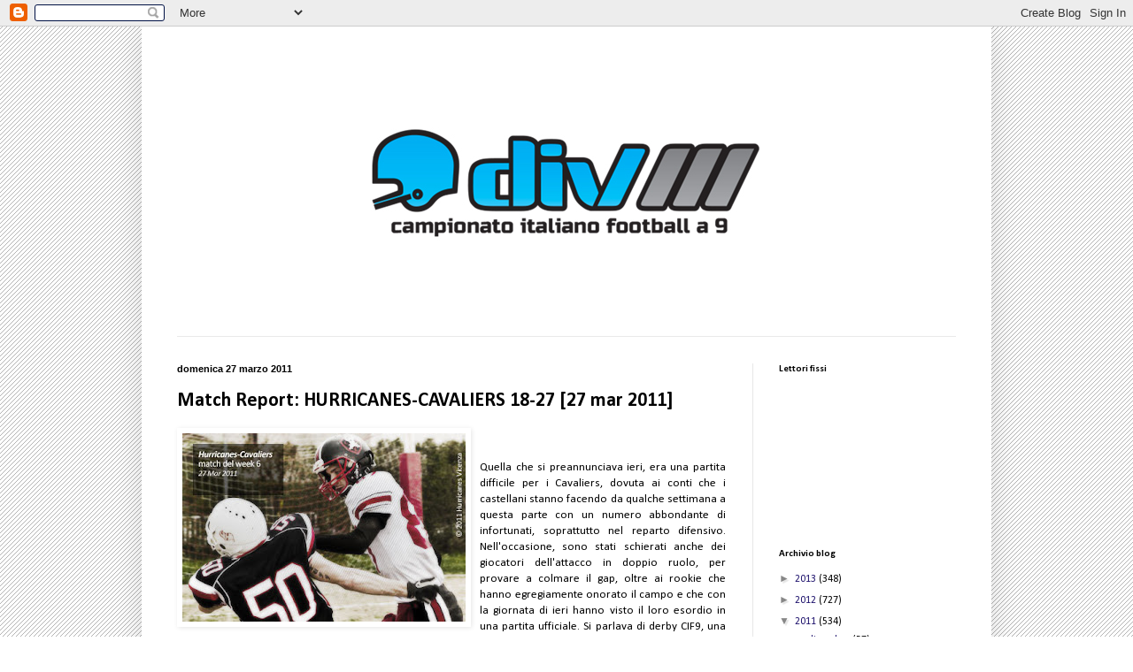

--- FILE ---
content_type: text/html; charset=UTF-8
request_url: http://cif9.blogspot.com/2011/03/match-report-hurricanes-cavaliers-18-27.html
body_size: 14420
content:
<!DOCTYPE html>
<html class='v2' dir='ltr' lang='it'>
<head>
<link href='https://www.blogger.com/static/v1/widgets/4128112664-css_bundle_v2.css' rel='stylesheet' type='text/css'/>
<meta content='width=1100' name='viewport'/>
<meta content='text/html; charset=UTF-8' http-equiv='Content-Type'/>
<meta content='blogger' name='generator'/>
<link href='http://cif9.blogspot.com/favicon.ico' rel='icon' type='image/x-icon'/>
<link href='http://cif9.blogspot.com/2011/03/match-report-hurricanes-cavaliers-18-27.html' rel='canonical'/>
<link rel="alternate" type="application/atom+xml" title="cif9 - Atom" href="http://cif9.blogspot.com/feeds/posts/default" />
<link rel="alternate" type="application/rss+xml" title="cif9 - RSS" href="http://cif9.blogspot.com/feeds/posts/default?alt=rss" />
<link rel="service.post" type="application/atom+xml" title="cif9 - Atom" href="https://www.blogger.com/feeds/5115109429035376120/posts/default" />

<link rel="alternate" type="application/atom+xml" title="cif9 - Atom" href="http://cif9.blogspot.com/feeds/4554779188850960839/comments/default" />
<!--Can't find substitution for tag [blog.ieCssRetrofitLinks]-->
<link href='https://blogger.googleusercontent.com/img/b/R29vZ2xl/AVvXsEhq26kDZE1eH-sx7XnhUQMirjBN7tqJ_MeXz1oRc1UCt-P6m_6UHGp3OLPboBgNijWoQVG6FG5D2dcFpIGacmZ2wi87WHo5ejl9pxIzac1u0-RoyMKcBM1zOJFmQ2UjL3ZeLEGfg4gWmoRy/s320/hurricanes_cavaliers_1.jpg' rel='image_src'/>
<meta content='http://cif9.blogspot.com/2011/03/match-report-hurricanes-cavaliers-18-27.html' property='og:url'/>
<meta content='Match Report: HURRICANES-CAVALIERS 18-27 [27 mar 2011]' property='og:title'/>
<meta content='Quella che si preannunciava ieri, era una partita difficile per i Cavaliers, dovuta ai conti che i castellani stanno facendo da qualche sett...' property='og:description'/>
<meta content='https://blogger.googleusercontent.com/img/b/R29vZ2xl/AVvXsEhq26kDZE1eH-sx7XnhUQMirjBN7tqJ_MeXz1oRc1UCt-P6m_6UHGp3OLPboBgNijWoQVG6FG5D2dcFpIGacmZ2wi87WHo5ejl9pxIzac1u0-RoyMKcBM1zOJFmQ2UjL3ZeLEGfg4gWmoRy/w1200-h630-p-k-no-nu/hurricanes_cavaliers_1.jpg' property='og:image'/>
<title>cif9: Match Report: HURRICANES-CAVALIERS 18-27 [27 mar 2011]</title>
<style type='text/css'>@font-face{font-family:'Calibri';font-style:normal;font-weight:400;font-display:swap;src:url(//fonts.gstatic.com/l/font?kit=J7afnpV-BGlaFfdAhLEY67FIEjg&skey=a1029226f80653a8&v=v15)format('woff2');unicode-range:U+0000-00FF,U+0131,U+0152-0153,U+02BB-02BC,U+02C6,U+02DA,U+02DC,U+0304,U+0308,U+0329,U+2000-206F,U+20AC,U+2122,U+2191,U+2193,U+2212,U+2215,U+FEFF,U+FFFD;}@font-face{font-family:'Calibri';font-style:normal;font-weight:700;font-display:swap;src:url(//fonts.gstatic.com/l/font?kit=J7aanpV-BGlaFfdAjAo9_pxqHxIZrCE&skey=cd2dd6afe6bf0eb2&v=v15)format('woff2');unicode-range:U+0000-00FF,U+0131,U+0152-0153,U+02BB-02BC,U+02C6,U+02DA,U+02DC,U+0304,U+0308,U+0329,U+2000-206F,U+20AC,U+2122,U+2191,U+2193,U+2212,U+2215,U+FEFF,U+FFFD;}</style>
<style id='page-skin-1' type='text/css'><!--
/*
-----------------------------------------------
Blogger Template Style
Name:     Simple
Designer: Blogger
URL:      www.blogger.com
----------------------------------------------- */
/* Content
----------------------------------------------- */
body {
font: normal normal 12px Calibri;
color: #000000;
background: #ffffff url(http://2.bp.blogspot.com/-nivBAIqcXrA/TyHcjWOJS7I/AAAAAAAADFs/Z2AHtd4iwjw/s0/pattern_2.png) repeat scroll top left;
padding: 0 40px 40px 40px;
}
html body .region-inner {
min-width: 0;
max-width: 100%;
width: auto;
}
h2 {
font-size: 22px;
}
a:link {
text-decoration:none;
color: #1f136d;
}
a:visited {
text-decoration:none;
color: #707070;
}
a:hover {
text-decoration:underline;
color: #4310ff;
}
.body-fauxcolumn-outer .fauxcolumn-inner {
background: transparent none repeat scroll top left;
_background-image: none;
}
.body-fauxcolumn-outer .cap-top {
position: absolute;
z-index: 1;
height: 400px;
width: 100%;
}
.body-fauxcolumn-outer .cap-top .cap-left {
width: 100%;
background: transparent none repeat-x scroll top left;
_background-image: none;
}
.content-outer {
-moz-box-shadow: 0 0 40px rgba(0, 0, 0, .15);
-webkit-box-shadow: 0 0 5px rgba(0, 0, 0, .15);
-goog-ms-box-shadow: 0 0 10px #333333;
box-shadow: 0 0 40px rgba(0, 0, 0, .15);
margin-bottom: 1px;
}
.content-inner {
padding: 10px 10px;
}
.content-inner {
background-color: #ffffff;
}
/* Header
----------------------------------------------- */
.header-outer {
background: #ffffff none repeat-x scroll 0 -400px;
_background-image: none;
}
.Header h1 {
font: normal normal 60px Arial, Tahoma, Helvetica, FreeSans, sans-serif;
color: #282484;
text-shadow: -1px -1px 1px rgba(0, 0, 0, .2);
}
.Header h1 a {
color: #282484;
}
.Header .description {
font-size: 140%;
color: #545454;
}
.header-inner .Header .titlewrapper {
padding: 22px 30px;
}
.header-inner .Header .descriptionwrapper {
padding: 0 30px;
}
/* Tabs
----------------------------------------------- */
.tabs-inner .section:first-child {
border-top: 1px solid #e9e9e9;
}
.tabs-inner .section:first-child ul {
margin-top: -1px;
border-top: 1px solid #e9e9e9;
border-left: 0 solid #e9e9e9;
border-right: 0 solid #e9e9e9;
}
.tabs-inner .widget ul {
background: #eeeeee url(https://resources.blogblog.com/blogblog/data/1kt/simple/gradients_light.png) repeat-x scroll 0 -800px;
_background-image: none;
border-bottom: 1px solid #e9e9e9;
margin-top: 0;
margin-left: -30px;
margin-right: -30px;
}
.tabs-inner .widget li a {
display: inline-block;
padding: .6em 1em;
font: normal normal 14px Calibri;
color: #878787;
border-left: 1px solid #ffffff;
border-right: 1px solid #e9e9e9;
}
.tabs-inner .widget li:first-child a {
border-left: none;
}
.tabs-inner .widget li.selected a, .tabs-inner .widget li a:hover {
color: #000000;
background-color: #e7e7e7;
text-decoration: none;
}
/* Columns
----------------------------------------------- */
.main-outer {
border-top: 0 solid #e7e7e7;
}
.fauxcolumn-left-outer .fauxcolumn-inner {
border-right: 1px solid #e7e7e7;
}
.fauxcolumn-right-outer .fauxcolumn-inner {
border-left: 1px solid #e7e7e7;
}
/* Headings
----------------------------------------------- */
div.widget > h2,
div.widget h2.title {
margin: 0 0 1em 0;
font: normal bold 11px Calibri;
color: #000000;
}
/* Widgets
----------------------------------------------- */
.widget .zippy {
color: #878787;
text-shadow: 2px 2px 1px rgba(0, 0, 0, .1);
}
.widget .popular-posts ul {
list-style: none;
}
/* Posts
----------------------------------------------- */
h2.date-header {
font: normal bold 11px Arial, Tahoma, Helvetica, FreeSans, sans-serif;
}
.date-header span {
background-color: transparent;
color: #000000;
padding: inherit;
letter-spacing: inherit;
margin: inherit;
}
.main-inner {
padding-top: 30px;
padding-bottom: 30px;
}
.main-inner .column-center-inner {
padding: 0 15px;
}
.main-inner .column-center-inner .section {
margin: 0 15px;
}
.post {
margin: 0 0 25px 0;
}
h3.post-title, .comments h4 {
font: normal bold 22px Calibri;
margin: .75em 0 0;
}
.post-body {
font-size: 110%;
line-height: 1.4;
position: relative;
}
.post-body img, .post-body .tr-caption-container, .Profile img, .Image img,
.BlogList .item-thumbnail img {
padding: 2px;
background: #ffffff;
border: 1px solid #ffffff;
-moz-box-shadow: 1px 1px 5px rgba(0, 0, 0, .1);
-webkit-box-shadow: 1px 1px 5px rgba(0, 0, 0, .1);
box-shadow: 1px 1px 5px rgba(0, 0, 0, .1);
}
.post-body img, .post-body .tr-caption-container {
padding: 5px;
}
.post-body .tr-caption-container {
color: #000000;
}
.post-body .tr-caption-container img {
padding: 0;
background: transparent;
border: none;
-moz-box-shadow: 0 0 0 rgba(0, 0, 0, .1);
-webkit-box-shadow: 0 0 0 rgba(0, 0, 0, .1);
box-shadow: 0 0 0 rgba(0, 0, 0, .1);
}
.post-header {
margin: 0 0 1.5em;
line-height: 1.6;
font-size: 90%;
}
.post-footer {
margin: 20px -2px 0;
padding: 5px 10px;
color: #000000;
background-color: #f3f3f3;
border-bottom: 1px solid #e7e7e7;
line-height: 1.6;
font-size: 90%;
}
#comments .comment-author {
padding-top: 1.5em;
border-top: 1px solid #e7e7e7;
background-position: 0 1.5em;
}
#comments .comment-author:first-child {
padding-top: 0;
border-top: none;
}
.avatar-image-container {
margin: .2em 0 0;
}
#comments .avatar-image-container img {
border: 1px solid #ffffff;
}
/* Comments
----------------------------------------------- */
.comments .comments-content .icon.blog-author {
background-repeat: no-repeat;
background-image: url([data-uri]);
}
.comments .comments-content .loadmore a {
border-top: 1px solid #878787;
border-bottom: 1px solid #878787;
}
.comments .comment-thread.inline-thread {
background-color: #f3f3f3;
}
.comments .continue {
border-top: 2px solid #878787;
}
/* Accents
---------------------------------------------- */
.section-columns td.columns-cell {
border-left: 1px solid #e7e7e7;
}
.blog-pager {
background: transparent none no-repeat scroll top center;
}
.blog-pager-older-link, .home-link,
.blog-pager-newer-link {
background-color: #ffffff;
padding: 5px;
}
.footer-outer {
border-top: 0 dashed #bbbbbb;
}
/* Mobile
----------------------------------------------- */
body.mobile  {
background-size: auto;
}
.mobile .body-fauxcolumn-outer {
background: transparent none repeat scroll top left;
}
.mobile .body-fauxcolumn-outer .cap-top {
background-size: 100% auto;
}
.mobile .content-outer {
-webkit-box-shadow: 0 0 3px rgba(0, 0, 0, .15);
box-shadow: 0 0 3px rgba(0, 0, 0, .15);
}
.mobile .tabs-inner .widget ul {
margin-left: 0;
margin-right: 0;
}
.mobile .post {
margin: 0;
}
.mobile .main-inner .column-center-inner .section {
margin: 0;
}
.mobile .date-header span {
padding: 0.1em 10px;
margin: 0 -10px;
}
.mobile h3.post-title {
margin: 0;
}
.mobile .blog-pager {
background: transparent none no-repeat scroll top center;
}
.mobile .footer-outer {
border-top: none;
}
.mobile .main-inner, .mobile .footer-inner {
background-color: #ffffff;
}
.mobile-index-contents {
color: #000000;
}
.mobile-link-button {
background-color: #1f136d;
}
.mobile-link-button a:link, .mobile-link-button a:visited {
color: #ffffff;
}
.mobile .tabs-inner .section:first-child {
border-top: none;
}
.mobile .tabs-inner .PageList .widget-content {
background-color: #e7e7e7;
color: #000000;
border-top: 1px solid #e9e9e9;
border-bottom: 1px solid #e9e9e9;
}
.mobile .tabs-inner .PageList .widget-content .pagelist-arrow {
border-left: 1px solid #e9e9e9;
}

--></style>
<style id='template-skin-1' type='text/css'><!--
body {
min-width: 960px;
}
.content-outer, .content-fauxcolumn-outer, .region-inner {
min-width: 960px;
max-width: 960px;
_width: 960px;
}
.main-inner .columns {
padding-left: 0px;
padding-right: 260px;
}
.main-inner .fauxcolumn-center-outer {
left: 0px;
right: 260px;
/* IE6 does not respect left and right together */
_width: expression(this.parentNode.offsetWidth -
parseInt("0px") -
parseInt("260px") + 'px');
}
.main-inner .fauxcolumn-left-outer {
width: 0px;
}
.main-inner .fauxcolumn-right-outer {
width: 260px;
}
.main-inner .column-left-outer {
width: 0px;
right: 100%;
margin-left: -0px;
}
.main-inner .column-right-outer {
width: 260px;
margin-right: -260px;
}
#layout {
min-width: 0;
}
#layout .content-outer {
min-width: 0;
width: 800px;
}
#layout .region-inner {
min-width: 0;
width: auto;
}
body#layout div.add_widget {
padding: 8px;
}
body#layout div.add_widget a {
margin-left: 32px;
}
--></style>
<style>
    body {background-image:url(http\:\/\/2.bp.blogspot.com\/-nivBAIqcXrA\/TyHcjWOJS7I\/AAAAAAAADFs\/Z2AHtd4iwjw\/s0\/pattern_2.png);}
    
@media (max-width: 200px) { body {background-image:url(http\:\/\/2.bp.blogspot.com\/-nivBAIqcXrA\/TyHcjWOJS7I\/AAAAAAAADFs\/Z2AHtd4iwjw\/w200\/pattern_2.png);}}
@media (max-width: 400px) and (min-width: 201px) { body {background-image:url(http\:\/\/2.bp.blogspot.com\/-nivBAIqcXrA\/TyHcjWOJS7I\/AAAAAAAADFs\/Z2AHtd4iwjw\/w400\/pattern_2.png);}}
@media (max-width: 800px) and (min-width: 401px) { body {background-image:url(http\:\/\/2.bp.blogspot.com\/-nivBAIqcXrA\/TyHcjWOJS7I\/AAAAAAAADFs\/Z2AHtd4iwjw\/w800\/pattern_2.png);}}
@media (max-width: 1200px) and (min-width: 801px) { body {background-image:url(http\:\/\/2.bp.blogspot.com\/-nivBAIqcXrA\/TyHcjWOJS7I\/AAAAAAAADFs\/Z2AHtd4iwjw\/w1200\/pattern_2.png);}}
/* Last tag covers anything over one higher than the previous max-size cap. */
@media (min-width: 1201px) { body {background-image:url(http\:\/\/2.bp.blogspot.com\/-nivBAIqcXrA\/TyHcjWOJS7I\/AAAAAAAADFs\/Z2AHtd4iwjw\/w1600\/pattern_2.png);}}
  </style>
<link href='https://www.blogger.com/dyn-css/authorization.css?targetBlogID=5115109429035376120&amp;zx=8eafdb3c-547e-48c1-a086-ed3407419a2b' media='none' onload='if(media!=&#39;all&#39;)media=&#39;all&#39;' rel='stylesheet'/><noscript><link href='https://www.blogger.com/dyn-css/authorization.css?targetBlogID=5115109429035376120&amp;zx=8eafdb3c-547e-48c1-a086-ed3407419a2b' rel='stylesheet'/></noscript>
<meta name='google-adsense-platform-account' content='ca-host-pub-1556223355139109'/>
<meta name='google-adsense-platform-domain' content='blogspot.com'/>

<!-- data-ad-client=ca-pub-8359044705001332 -->

</head>
<body class='loading variant-pale'>
<div class='navbar section' id='navbar' name='Navbar'><div class='widget Navbar' data-version='1' id='Navbar1'><script type="text/javascript">
    function setAttributeOnload(object, attribute, val) {
      if(window.addEventListener) {
        window.addEventListener('load',
          function(){ object[attribute] = val; }, false);
      } else {
        window.attachEvent('onload', function(){ object[attribute] = val; });
      }
    }
  </script>
<div id="navbar-iframe-container"></div>
<script type="text/javascript" src="https://apis.google.com/js/platform.js"></script>
<script type="text/javascript">
      gapi.load("gapi.iframes:gapi.iframes.style.bubble", function() {
        if (gapi.iframes && gapi.iframes.getContext) {
          gapi.iframes.getContext().openChild({
              url: 'https://www.blogger.com/navbar/5115109429035376120?po\x3d4554779188850960839\x26origin\x3dhttp://cif9.blogspot.com',
              where: document.getElementById("navbar-iframe-container"),
              id: "navbar-iframe"
          });
        }
      });
    </script><script type="text/javascript">
(function() {
var script = document.createElement('script');
script.type = 'text/javascript';
script.src = '//pagead2.googlesyndication.com/pagead/js/google_top_exp.js';
var head = document.getElementsByTagName('head')[0];
if (head) {
head.appendChild(script);
}})();
</script>
</div></div>
<div class='body-fauxcolumns'>
<div class='fauxcolumn-outer body-fauxcolumn-outer'>
<div class='cap-top'>
<div class='cap-left'></div>
<div class='cap-right'></div>
</div>
<div class='fauxborder-left'>
<div class='fauxborder-right'></div>
<div class='fauxcolumn-inner'>
</div>
</div>
<div class='cap-bottom'>
<div class='cap-left'></div>
<div class='cap-right'></div>
</div>
</div>
</div>
<div class='content'>
<div class='content-fauxcolumns'>
<div class='fauxcolumn-outer content-fauxcolumn-outer'>
<div class='cap-top'>
<div class='cap-left'></div>
<div class='cap-right'></div>
</div>
<div class='fauxborder-left'>
<div class='fauxborder-right'></div>
<div class='fauxcolumn-inner'>
</div>
</div>
<div class='cap-bottom'>
<div class='cap-left'></div>
<div class='cap-right'></div>
</div>
</div>
</div>
<div class='content-outer'>
<div class='content-cap-top cap-top'>
<div class='cap-left'></div>
<div class='cap-right'></div>
</div>
<div class='fauxborder-left content-fauxborder-left'>
<div class='fauxborder-right content-fauxborder-right'></div>
<div class='content-inner'>
<header>
<div class='header-outer'>
<div class='header-cap-top cap-top'>
<div class='cap-left'></div>
<div class='cap-right'></div>
</div>
<div class='fauxborder-left header-fauxborder-left'>
<div class='fauxborder-right header-fauxborder-right'></div>
<div class='region-inner header-inner'>
<div class='header section' id='header' name='Intestazione'><div class='widget Header' data-version='1' id='Header1'>
<div id='header-inner'>
<a href='http://cif9.blogspot.com/' style='display: block'>
<img alt='cif9' height='340px; ' id='Header1_headerimg' src='https://blogger.googleusercontent.com/img/b/R29vZ2xl/AVvXsEho-9_lVNpjOo1BZYyCH7uHg1cKanxsRahaUXpq4DNzgCNaywcbU3684pP6FvKTm9EeFlpE9dsWg94DUaayrG7Z04BIgM2jvaBG8wIJP-ZuXdTzz0dFAmiWZDvzGsjIuY_bg2_2cfOgEukv/s1600-r/yes.jpg' style='display: block' width='940px; '/>
</a>
</div>
</div></div>
</div>
</div>
<div class='header-cap-bottom cap-bottom'>
<div class='cap-left'></div>
<div class='cap-right'></div>
</div>
</div>
</header>
<div class='tabs-outer'>
<div class='tabs-cap-top cap-top'>
<div class='cap-left'></div>
<div class='cap-right'></div>
</div>
<div class='fauxborder-left tabs-fauxborder-left'>
<div class='fauxborder-right tabs-fauxborder-right'></div>
<div class='region-inner tabs-inner'>
<div class='tabs no-items section' id='crosscol' name='Multi-colonne'></div>
<div class='tabs no-items section' id='crosscol-overflow' name='Cross-Column 2'></div>
</div>
</div>
<div class='tabs-cap-bottom cap-bottom'>
<div class='cap-left'></div>
<div class='cap-right'></div>
</div>
</div>
<div class='main-outer'>
<div class='main-cap-top cap-top'>
<div class='cap-left'></div>
<div class='cap-right'></div>
</div>
<div class='fauxborder-left main-fauxborder-left'>
<div class='fauxborder-right main-fauxborder-right'></div>
<div class='region-inner main-inner'>
<div class='columns fauxcolumns'>
<div class='fauxcolumn-outer fauxcolumn-center-outer'>
<div class='cap-top'>
<div class='cap-left'></div>
<div class='cap-right'></div>
</div>
<div class='fauxborder-left'>
<div class='fauxborder-right'></div>
<div class='fauxcolumn-inner'>
</div>
</div>
<div class='cap-bottom'>
<div class='cap-left'></div>
<div class='cap-right'></div>
</div>
</div>
<div class='fauxcolumn-outer fauxcolumn-left-outer'>
<div class='cap-top'>
<div class='cap-left'></div>
<div class='cap-right'></div>
</div>
<div class='fauxborder-left'>
<div class='fauxborder-right'></div>
<div class='fauxcolumn-inner'>
</div>
</div>
<div class='cap-bottom'>
<div class='cap-left'></div>
<div class='cap-right'></div>
</div>
</div>
<div class='fauxcolumn-outer fauxcolumn-right-outer'>
<div class='cap-top'>
<div class='cap-left'></div>
<div class='cap-right'></div>
</div>
<div class='fauxborder-left'>
<div class='fauxborder-right'></div>
<div class='fauxcolumn-inner'>
</div>
</div>
<div class='cap-bottom'>
<div class='cap-left'></div>
<div class='cap-right'></div>
</div>
</div>
<!-- corrects IE6 width calculation -->
<div class='columns-inner'>
<div class='column-center-outer'>
<div class='column-center-inner'>
<div class='main section' id='main' name='Principale'><div class='widget Blog' data-version='1' id='Blog1'>
<div class='blog-posts hfeed'>

          <div class="date-outer">
        
<h2 class='date-header'><span>domenica 27 marzo 2011</span></h2>

          <div class="date-posts">
        
<div class='post-outer'>
<div class='post hentry uncustomized-post-template' itemprop='blogPost' itemscope='itemscope' itemtype='http://schema.org/BlogPosting'>
<meta content='https://blogger.googleusercontent.com/img/b/R29vZ2xl/AVvXsEhq26kDZE1eH-sx7XnhUQMirjBN7tqJ_MeXz1oRc1UCt-P6m_6UHGp3OLPboBgNijWoQVG6FG5D2dcFpIGacmZ2wi87WHo5ejl9pxIzac1u0-RoyMKcBM1zOJFmQ2UjL3ZeLEGfg4gWmoRy/s320/hurricanes_cavaliers_1.jpg' itemprop='image_url'/>
<meta content='5115109429035376120' itemprop='blogId'/>
<meta content='4554779188850960839' itemprop='postId'/>
<a name='4554779188850960839'></a>
<h3 class='post-title entry-title' itemprop='name'>
Match Report: HURRICANES-CAVALIERS 18-27 [27 mar 2011]
</h3>
<div class='post-header'>
<div class='post-header-line-1'></div>
</div>
<div class='post-body entry-content' id='post-body-4554779188850960839' itemprop='description articleBody'>
<a href="https://blogger.googleusercontent.com/img/b/R29vZ2xl/AVvXsEhq26kDZE1eH-sx7XnhUQMirjBN7tqJ_MeXz1oRc1UCt-P6m_6UHGp3OLPboBgNijWoQVG6FG5D2dcFpIGacmZ2wi87WHo5ejl9pxIzac1u0-RoyMKcBM1zOJFmQ2UjL3ZeLEGfg4gWmoRy/s1600/hurricanes_cavaliers_1.jpg" onblur="try {parent.deselectBloggerImageGracefully();} catch(e) {}"><img alt="" border="0" id="BLOGGER_PHOTO_ID_5589228423714784034" src="https://blogger.googleusercontent.com/img/b/R29vZ2xl/AVvXsEhq26kDZE1eH-sx7XnhUQMirjBN7tqJ_MeXz1oRc1UCt-P6m_6UHGp3OLPboBgNijWoQVG6FG5D2dcFpIGacmZ2wi87WHo5ejl9pxIzac1u0-RoyMKcBM1zOJFmQ2UjL3ZeLEGfg4gWmoRy/s320/hurricanes_cavaliers_1.jpg" style="float:left; margin:0 10px 10px 0;cursor:pointer; cursor:hand;width: 320px; height: 213px;" /></a><br /><br /><div align=justify>Quella che si preannunciava ieri, era una partita difficile per i Cavaliers, dovuta ai conti che i castellani stanno facendo da qualche settimana a questa parte con un numero abbondante di infortunati, soprattutto nel reparto difensivo. Nell'occasione, sono stati schierati anche dei giocatori dell'attacco in doppio ruolo, per provare a colmare il gap, oltre ai rookie che hanno egregiamente onorato il campo e che con la giornata di ieri hanno visto il loro esordio in una partita ufficiale. Si parlava di derby CIF9, una gara molto sentita da ambo le franchigie, dove la pressione era alta e dove nessuna delle due compagini voleva sfigurare. La partita inizia con gli attacchi che dopo alcuni drive di studio, non riescono a concretizzare, sono le difese a dominare il terreno di gioco. La situazione si sblocca verso la fine del secondo quarto con i Cavaliers in vantaggio per 7-0; gli Hurricanes replicano tenendosi sempre in partita, pur non passando mai in vantaggio. Il risultato finale è in favore dei Cavaliers che vincono 27 a 18 e si aggiuficano il derby veneto CIF9. Buona la prova generale dei Castellani, che con un organico ridotto riescono a svolgere un buon gioco e a vincere una partita molto importante. Ora gli occhi sono puntati sulla sfida tra Aquile e Neptunes di domenica prossima, che decreterà la testa del girone Nord D. Nel frattempo continua la preparazione dei Cavaliers che scenderanno nuovamente in campo tra le mura amiche, domenica 18 aprile contri i Chiefs Ravenna.<br /><br /><span style="font-weight:bold;">Ufficio Stampa Cavaliers</span> | Castelfranco Veneto [TV]<br /><br />Fonte: <a href="http://www.castelfrancocavaliers.it/ita/news-lista.php" target="_blank">sito ufficiale</a> Castelfranco Cavaliers.</div><br /><br /><a href="https://blogger.googleusercontent.com/img/b/R29vZ2xl/AVvXsEivwGY76HN29-6nc2dql39mPhG_edgx7otqQl2vx1Hxhofi-Fvcptgv1uWJaHwRcv8kOZixWrUnuojGfyGq7pkHR2q6AusUnvTxt2ZT3_4uIy87Wfi9Qx2mYmohPWRS_NfTNlX5nNv3QIfz/s1600/hurricanes_cavaliers_2.jpg" onblur="try {parent.deselectBloggerImageGracefully();} catch(e) {}"><img alt="" border="0" id="BLOGGER_PHOTO_ID_5589228419463810018" src="https://blogger.googleusercontent.com/img/b/R29vZ2xl/AVvXsEivwGY76HN29-6nc2dql39mPhG_edgx7otqQl2vx1Hxhofi-Fvcptgv1uWJaHwRcv8kOZixWrUnuojGfyGq7pkHR2q6AusUnvTxt2ZT3_4uIy87Wfi9Qx2mYmohPWRS_NfTNlX5nNv3QIfz/s320/hurricanes_cavaliers_2.jpg" style="float:left; margin:0 10px 10px 0;cursor:pointer; cursor:hand;width: 320px; height: 213px;" /></a><br /><br /><a href="https://blogger.googleusercontent.com/img/b/R29vZ2xl/AVvXsEjWQuiNcxc97TowcUYfpDlBUu43_HKUkSKN61sWBW5bQ6OVptLlSLgB3yeJswG8Nr7uEL-PONFwl4S0FmUG8JwWjr5Sft776wXnP_fD4VHnsiT_df9PnHbsLpBNMOQsIZ0QDpsDEHgzjDzA/s1600/hurricanes_cavaliers_3.jpg" onblur="try {parent.deselectBloggerImageGracefully();} catch(e) {}"><img alt="" border="0" id="BLOGGER_PHOTO_ID_5589228412313487538" src="https://blogger.googleusercontent.com/img/b/R29vZ2xl/AVvXsEjWQuiNcxc97TowcUYfpDlBUu43_HKUkSKN61sWBW5bQ6OVptLlSLgB3yeJswG8Nr7uEL-PONFwl4S0FmUG8JwWjr5Sft776wXnP_fD4VHnsiT_df9PnHbsLpBNMOQsIZ0QDpsDEHgzjDzA/s320/hurricanes_cavaliers_3.jpg" style="float:left; margin:0 10px 10px 0;cursor:pointer; cursor:hand;width: 320px; height: 213px;" /></a><br /><br /><a href="https://blogger.googleusercontent.com/img/b/R29vZ2xl/AVvXsEg1-t0uPdy2r05DWfUVpgTtt3vgDmwNrxWhOI5RPKik63vOQNMZz1Qn6vQcS4xlBHhnjwGy96gBhQFwOEcsyXZhmABvkC5nOZmtPLcHGzzn4iBXnxMzNGusFdVWGWykiP0bNHQrhdjo6iu8/s1600/hurricanes_cavaliers_4.jpg" onblur="try {parent.deselectBloggerImageGracefully();} catch(e) {}"><img alt="" border="0" id="BLOGGER_PHOTO_ID_5589228408015407714" src="https://blogger.googleusercontent.com/img/b/R29vZ2xl/AVvXsEg1-t0uPdy2r05DWfUVpgTtt3vgDmwNrxWhOI5RPKik63vOQNMZz1Qn6vQcS4xlBHhnjwGy96gBhQFwOEcsyXZhmABvkC5nOZmtPLcHGzzn4iBXnxMzNGusFdVWGWykiP0bNHQrhdjo6iu8/s320/hurricanes_cavaliers_4.jpg" style="float:left; margin:0 10px 10px 0;cursor:pointer; cursor:hand;width: 320px; height: 213px;" /></a><br /><br /><a href="https://blogger.googleusercontent.com/img/b/R29vZ2xl/AVvXsEhvRUtdav_wChkLcjkYLVNDUjCbt98PekScW63A3p0zDgU0oWuhjJTvmh3GNORVYXNLfDRuKQvu-h7iLtA_ceSWWxBF3IOd4CACfWVQmnq3vsXmYRSWwWud8iQ8YH38fIOYtGn46TVCTVxU/s1600/hurricanes_cavaliers_5.jpg" onblur="try {parent.deselectBloggerImageGracefully();} catch(e) {}"><img alt="" border="0" id="BLOGGER_PHOTO_ID_5589228399220335154" src="https://blogger.googleusercontent.com/img/b/R29vZ2xl/AVvXsEhvRUtdav_wChkLcjkYLVNDUjCbt98PekScW63A3p0zDgU0oWuhjJTvmh3GNORVYXNLfDRuKQvu-h7iLtA_ceSWWxBF3IOd4CACfWVQmnq3vsXmYRSWwWud8iQ8YH38fIOYtGn46TVCTVxU/s320/hurricanes_cavaliers_5.jpg" style="float:left; margin:0 10px 10px 0;cursor:pointer; cursor:hand;width: 320px; height: 213px;" /></a>
<div style='clear: both;'></div>
</div>
<div class='post-footer'>
<div class='post-footer-line post-footer-line-1'>
<span class='post-author vcard'>
Pubblicato da
<span class='fn' itemprop='author' itemscope='itemscope' itemtype='http://schema.org/Person'>
<span itemprop='name'>cif9.com</span>
</span>
</span>
<span class='post-timestamp'>
alle
<meta content='http://cif9.blogspot.com/2011/03/match-report-hurricanes-cavaliers-18-27.html' itemprop='url'/>
<a class='timestamp-link' href='http://cif9.blogspot.com/2011/03/match-report-hurricanes-cavaliers-18-27.html' rel='bookmark' title='permanent link'><abbr class='published' itemprop='datePublished' title='2011-03-27T13:20:00-07:00'>13:20</abbr></a>
</span>
<span class='post-comment-link'>
</span>
<span class='post-icons'>
<span class='item-control blog-admin pid-1266522312'>
<a href='https://www.blogger.com/post-edit.g?blogID=5115109429035376120&postID=4554779188850960839&from=pencil' title='Modifica post'>
<img alt='' class='icon-action' height='18' src='https://resources.blogblog.com/img/icon18_edit_allbkg.gif' width='18'/>
</a>
</span>
</span>
<div class='post-share-buttons goog-inline-block'>
<a class='goog-inline-block share-button sb-email' href='https://www.blogger.com/share-post.g?blogID=5115109429035376120&postID=4554779188850960839&target=email' target='_blank' title='Invia tramite email'><span class='share-button-link-text'>Invia tramite email</span></a><a class='goog-inline-block share-button sb-blog' href='https://www.blogger.com/share-post.g?blogID=5115109429035376120&postID=4554779188850960839&target=blog' onclick='window.open(this.href, "_blank", "height=270,width=475"); return false;' target='_blank' title='Postalo sul blog'><span class='share-button-link-text'>Postalo sul blog</span></a><a class='goog-inline-block share-button sb-twitter' href='https://www.blogger.com/share-post.g?blogID=5115109429035376120&postID=4554779188850960839&target=twitter' target='_blank' title='Condividi su X'><span class='share-button-link-text'>Condividi su X</span></a><a class='goog-inline-block share-button sb-facebook' href='https://www.blogger.com/share-post.g?blogID=5115109429035376120&postID=4554779188850960839&target=facebook' onclick='window.open(this.href, "_blank", "height=430,width=640"); return false;' target='_blank' title='Condividi su Facebook'><span class='share-button-link-text'>Condividi su Facebook</span></a><a class='goog-inline-block share-button sb-pinterest' href='https://www.blogger.com/share-post.g?blogID=5115109429035376120&postID=4554779188850960839&target=pinterest' target='_blank' title='Condividi su Pinterest'><span class='share-button-link-text'>Condividi su Pinterest</span></a>
</div>
</div>
<div class='post-footer-line post-footer-line-2'>
<span class='post-labels'>
</span>
</div>
<div class='post-footer-line post-footer-line-3'>
<span class='post-location'>
</span>
</div>
</div>
</div>
<div class='comments' id='comments'>
<a name='comments'></a>
<h4>Nessun commento:</h4>
<div id='Blog1_comments-block-wrapper'>
<dl class='avatar-comment-indent' id='comments-block'>
</dl>
</div>
<p class='comment-footer'>
<div class='comment-form'>
<a name='comment-form'></a>
<h4 id='comment-post-message'>Posta un commento</h4>
<p>
</p>
<a href='https://www.blogger.com/comment/frame/5115109429035376120?po=4554779188850960839&hl=it&saa=85391&origin=http://cif9.blogspot.com' id='comment-editor-src'></a>
<iframe allowtransparency='true' class='blogger-iframe-colorize blogger-comment-from-post' frameborder='0' height='410px' id='comment-editor' name='comment-editor' src='' width='100%'></iframe>
<script src='https://www.blogger.com/static/v1/jsbin/1345082660-comment_from_post_iframe.js' type='text/javascript'></script>
<script type='text/javascript'>
      BLOG_CMT_createIframe('https://www.blogger.com/rpc_relay.html');
    </script>
</div>
</p>
</div>
</div>

        </div></div>
      
</div>
<div class='blog-pager' id='blog-pager'>
<span id='blog-pager-newer-link'>
<a class='blog-pager-newer-link' href='http://cif9.blogspot.com/2011/03/match-report-irish-knights-26-44-27-mar.html' id='Blog1_blog-pager-newer-link' title='Post più recente'>Post più recente</a>
</span>
<span id='blog-pager-older-link'>
<a class='blog-pager-older-link' href='http://cif9.blogspot.com/2011/03/match-report-storms-wolfpack-14-13-27.html' id='Blog1_blog-pager-older-link' title='Post più vecchio'>Post più vecchio</a>
</span>
<a class='home-link' href='http://cif9.blogspot.com/'>Home page</a>
</div>
<div class='clear'></div>
<div class='post-feeds'>
<div class='feed-links'>
Iscriviti a:
<a class='feed-link' href='http://cif9.blogspot.com/feeds/4554779188850960839/comments/default' target='_blank' type='application/atom+xml'>Commenti sul post (Atom)</a>
</div>
</div>
</div></div>
</div>
</div>
<div class='column-left-outer'>
<div class='column-left-inner'>
<aside>
</aside>
</div>
</div>
<div class='column-right-outer'>
<div class='column-right-inner'>
<aside>
<div class='sidebar section' id='sidebar-right-1'><div class='widget Followers' data-version='1' id='Followers1'>
<h2 class='title'>Lettori fissi</h2>
<div class='widget-content'>
<div id='Followers1-wrapper'>
<div style='margin-right:2px;'>
<div><script type="text/javascript" src="https://apis.google.com/js/platform.js"></script>
<div id="followers-iframe-container"></div>
<script type="text/javascript">
    window.followersIframe = null;
    function followersIframeOpen(url) {
      gapi.load("gapi.iframes", function() {
        if (gapi.iframes && gapi.iframes.getContext) {
          window.followersIframe = gapi.iframes.getContext().openChild({
            url: url,
            where: document.getElementById("followers-iframe-container"),
            messageHandlersFilter: gapi.iframes.CROSS_ORIGIN_IFRAMES_FILTER,
            messageHandlers: {
              '_ready': function(obj) {
                window.followersIframe.getIframeEl().height = obj.height;
              },
              'reset': function() {
                window.followersIframe.close();
                followersIframeOpen("https://www.blogger.com/followers/frame/5115109429035376120?colors\x3dCgt0cmFuc3BhcmVudBILdHJhbnNwYXJlbnQaByMwMDAwMDAiByMxZjEzNmQqByNmZmZmZmYyByMwMDAwMDA6ByMwMDAwMDBCByMxZjEzNmRKByM4Nzg3ODdSByMxZjEzNmRaC3RyYW5zcGFyZW50\x26pageSize\x3d21\x26hl\x3dit\x26origin\x3dhttp://cif9.blogspot.com");
              },
              'open': function(url) {
                window.followersIframe.close();
                followersIframeOpen(url);
              }
            }
          });
        }
      });
    }
    followersIframeOpen("https://www.blogger.com/followers/frame/5115109429035376120?colors\x3dCgt0cmFuc3BhcmVudBILdHJhbnNwYXJlbnQaByMwMDAwMDAiByMxZjEzNmQqByNmZmZmZmYyByMwMDAwMDA6ByMwMDAwMDBCByMxZjEzNmRKByM4Nzg3ODdSByMxZjEzNmRaC3RyYW5zcGFyZW50\x26pageSize\x3d21\x26hl\x3dit\x26origin\x3dhttp://cif9.blogspot.com");
  </script></div>
</div>
</div>
<div class='clear'></div>
</div>
</div><div class='widget BlogArchive' data-version='1' id='BlogArchive1'>
<h2>Archivio blog</h2>
<div class='widget-content'>
<div id='ArchiveList'>
<div id='BlogArchive1_ArchiveList'>
<ul class='hierarchy'>
<li class='archivedate collapsed'>
<a class='toggle' href='javascript:void(0)'>
<span class='zippy'>

        &#9658;&#160;
      
</span>
</a>
<a class='post-count-link' href='http://cif9.blogspot.com/2013/'>
2013
</a>
<span class='post-count' dir='ltr'>(348)</span>
<ul class='hierarchy'>
<li class='archivedate collapsed'>
<a class='toggle' href='javascript:void(0)'>
<span class='zippy'>

        &#9658;&#160;
      
</span>
</a>
<a class='post-count-link' href='http://cif9.blogspot.com/2013/11/'>
novembre
</a>
<span class='post-count' dir='ltr'>(6)</span>
</li>
</ul>
<ul class='hierarchy'>
<li class='archivedate collapsed'>
<a class='toggle' href='javascript:void(0)'>
<span class='zippy'>

        &#9658;&#160;
      
</span>
</a>
<a class='post-count-link' href='http://cif9.blogspot.com/2013/10/'>
ottobre
</a>
<span class='post-count' dir='ltr'>(3)</span>
</li>
</ul>
<ul class='hierarchy'>
<li class='archivedate collapsed'>
<a class='toggle' href='javascript:void(0)'>
<span class='zippy'>

        &#9658;&#160;
      
</span>
</a>
<a class='post-count-link' href='http://cif9.blogspot.com/2013/07/'>
luglio
</a>
<span class='post-count' dir='ltr'>(1)</span>
</li>
</ul>
<ul class='hierarchy'>
<li class='archivedate collapsed'>
<a class='toggle' href='javascript:void(0)'>
<span class='zippy'>

        &#9658;&#160;
      
</span>
</a>
<a class='post-count-link' href='http://cif9.blogspot.com/2013/06/'>
giugno
</a>
<span class='post-count' dir='ltr'>(46)</span>
</li>
</ul>
<ul class='hierarchy'>
<li class='archivedate collapsed'>
<a class='toggle' href='javascript:void(0)'>
<span class='zippy'>

        &#9658;&#160;
      
</span>
</a>
<a class='post-count-link' href='http://cif9.blogspot.com/2013/05/'>
maggio
</a>
<span class='post-count' dir='ltr'>(59)</span>
</li>
</ul>
<ul class='hierarchy'>
<li class='archivedate collapsed'>
<a class='toggle' href='javascript:void(0)'>
<span class='zippy'>

        &#9658;&#160;
      
</span>
</a>
<a class='post-count-link' href='http://cif9.blogspot.com/2013/04/'>
aprile
</a>
<span class='post-count' dir='ltr'>(84)</span>
</li>
</ul>
<ul class='hierarchy'>
<li class='archivedate collapsed'>
<a class='toggle' href='javascript:void(0)'>
<span class='zippy'>

        &#9658;&#160;
      
</span>
</a>
<a class='post-count-link' href='http://cif9.blogspot.com/2013/03/'>
marzo
</a>
<span class='post-count' dir='ltr'>(81)</span>
</li>
</ul>
<ul class='hierarchy'>
<li class='archivedate collapsed'>
<a class='toggle' href='javascript:void(0)'>
<span class='zippy'>

        &#9658;&#160;
      
</span>
</a>
<a class='post-count-link' href='http://cif9.blogspot.com/2013/02/'>
febbraio
</a>
<span class='post-count' dir='ltr'>(35)</span>
</li>
</ul>
<ul class='hierarchy'>
<li class='archivedate collapsed'>
<a class='toggle' href='javascript:void(0)'>
<span class='zippy'>

        &#9658;&#160;
      
</span>
</a>
<a class='post-count-link' href='http://cif9.blogspot.com/2013/01/'>
gennaio
</a>
<span class='post-count' dir='ltr'>(33)</span>
</li>
</ul>
</li>
</ul>
<ul class='hierarchy'>
<li class='archivedate collapsed'>
<a class='toggle' href='javascript:void(0)'>
<span class='zippy'>

        &#9658;&#160;
      
</span>
</a>
<a class='post-count-link' href='http://cif9.blogspot.com/2012/'>
2012
</a>
<span class='post-count' dir='ltr'>(727)</span>
<ul class='hierarchy'>
<li class='archivedate collapsed'>
<a class='toggle' href='javascript:void(0)'>
<span class='zippy'>

        &#9658;&#160;
      
</span>
</a>
<a class='post-count-link' href='http://cif9.blogspot.com/2012/12/'>
dicembre
</a>
<span class='post-count' dir='ltr'>(52)</span>
</li>
</ul>
<ul class='hierarchy'>
<li class='archivedate collapsed'>
<a class='toggle' href='javascript:void(0)'>
<span class='zippy'>

        &#9658;&#160;
      
</span>
</a>
<a class='post-count-link' href='http://cif9.blogspot.com/2012/11/'>
novembre
</a>
<span class='post-count' dir='ltr'>(82)</span>
</li>
</ul>
<ul class='hierarchy'>
<li class='archivedate collapsed'>
<a class='toggle' href='javascript:void(0)'>
<span class='zippy'>

        &#9658;&#160;
      
</span>
</a>
<a class='post-count-link' href='http://cif9.blogspot.com/2012/10/'>
ottobre
</a>
<span class='post-count' dir='ltr'>(94)</span>
</li>
</ul>
<ul class='hierarchy'>
<li class='archivedate collapsed'>
<a class='toggle' href='javascript:void(0)'>
<span class='zippy'>

        &#9658;&#160;
      
</span>
</a>
<a class='post-count-link' href='http://cif9.blogspot.com/2012/09/'>
settembre
</a>
<span class='post-count' dir='ltr'>(31)</span>
</li>
</ul>
<ul class='hierarchy'>
<li class='archivedate collapsed'>
<a class='toggle' href='javascript:void(0)'>
<span class='zippy'>

        &#9658;&#160;
      
</span>
</a>
<a class='post-count-link' href='http://cif9.blogspot.com/2012/08/'>
agosto
</a>
<span class='post-count' dir='ltr'>(14)</span>
</li>
</ul>
<ul class='hierarchy'>
<li class='archivedate collapsed'>
<a class='toggle' href='javascript:void(0)'>
<span class='zippy'>

        &#9658;&#160;
      
</span>
</a>
<a class='post-count-link' href='http://cif9.blogspot.com/2012/07/'>
luglio
</a>
<span class='post-count' dir='ltr'>(16)</span>
</li>
</ul>
<ul class='hierarchy'>
<li class='archivedate collapsed'>
<a class='toggle' href='javascript:void(0)'>
<span class='zippy'>

        &#9658;&#160;
      
</span>
</a>
<a class='post-count-link' href='http://cif9.blogspot.com/2012/06/'>
giugno
</a>
<span class='post-count' dir='ltr'>(61)</span>
</li>
</ul>
<ul class='hierarchy'>
<li class='archivedate collapsed'>
<a class='toggle' href='javascript:void(0)'>
<span class='zippy'>

        &#9658;&#160;
      
</span>
</a>
<a class='post-count-link' href='http://cif9.blogspot.com/2012/05/'>
maggio
</a>
<span class='post-count' dir='ltr'>(108)</span>
</li>
</ul>
<ul class='hierarchy'>
<li class='archivedate collapsed'>
<a class='toggle' href='javascript:void(0)'>
<span class='zippy'>

        &#9658;&#160;
      
</span>
</a>
<a class='post-count-link' href='http://cif9.blogspot.com/2012/04/'>
aprile
</a>
<span class='post-count' dir='ltr'>(80)</span>
</li>
</ul>
<ul class='hierarchy'>
<li class='archivedate collapsed'>
<a class='toggle' href='javascript:void(0)'>
<span class='zippy'>

        &#9658;&#160;
      
</span>
</a>
<a class='post-count-link' href='http://cif9.blogspot.com/2012/03/'>
marzo
</a>
<span class='post-count' dir='ltr'>(117)</span>
</li>
</ul>
<ul class='hierarchy'>
<li class='archivedate collapsed'>
<a class='toggle' href='javascript:void(0)'>
<span class='zippy'>

        &#9658;&#160;
      
</span>
</a>
<a class='post-count-link' href='http://cif9.blogspot.com/2012/02/'>
febbraio
</a>
<span class='post-count' dir='ltr'>(50)</span>
</li>
</ul>
<ul class='hierarchy'>
<li class='archivedate collapsed'>
<a class='toggle' href='javascript:void(0)'>
<span class='zippy'>

        &#9658;&#160;
      
</span>
</a>
<a class='post-count-link' href='http://cif9.blogspot.com/2012/01/'>
gennaio
</a>
<span class='post-count' dir='ltr'>(22)</span>
</li>
</ul>
</li>
</ul>
<ul class='hierarchy'>
<li class='archivedate expanded'>
<a class='toggle' href='javascript:void(0)'>
<span class='zippy toggle-open'>

        &#9660;&#160;
      
</span>
</a>
<a class='post-count-link' href='http://cif9.blogspot.com/2011/'>
2011
</a>
<span class='post-count' dir='ltr'>(534)</span>
<ul class='hierarchy'>
<li class='archivedate collapsed'>
<a class='toggle' href='javascript:void(0)'>
<span class='zippy'>

        &#9658;&#160;
      
</span>
</a>
<a class='post-count-link' href='http://cif9.blogspot.com/2011/12/'>
dicembre
</a>
<span class='post-count' dir='ltr'>(57)</span>
</li>
</ul>
<ul class='hierarchy'>
<li class='archivedate collapsed'>
<a class='toggle' href='javascript:void(0)'>
<span class='zippy'>

        &#9658;&#160;
      
</span>
</a>
<a class='post-count-link' href='http://cif9.blogspot.com/2011/11/'>
novembre
</a>
<span class='post-count' dir='ltr'>(104)</span>
</li>
</ul>
<ul class='hierarchy'>
<li class='archivedate collapsed'>
<a class='toggle' href='javascript:void(0)'>
<span class='zippy'>

        &#9658;&#160;
      
</span>
</a>
<a class='post-count-link' href='http://cif9.blogspot.com/2011/10/'>
ottobre
</a>
<span class='post-count' dir='ltr'>(39)</span>
</li>
</ul>
<ul class='hierarchy'>
<li class='archivedate collapsed'>
<a class='toggle' href='javascript:void(0)'>
<span class='zippy'>

        &#9658;&#160;
      
</span>
</a>
<a class='post-count-link' href='http://cif9.blogspot.com/2011/09/'>
settembre
</a>
<span class='post-count' dir='ltr'>(1)</span>
</li>
</ul>
<ul class='hierarchy'>
<li class='archivedate collapsed'>
<a class='toggle' href='javascript:void(0)'>
<span class='zippy'>

        &#9658;&#160;
      
</span>
</a>
<a class='post-count-link' href='http://cif9.blogspot.com/2011/08/'>
agosto
</a>
<span class='post-count' dir='ltr'>(1)</span>
</li>
</ul>
<ul class='hierarchy'>
<li class='archivedate collapsed'>
<a class='toggle' href='javascript:void(0)'>
<span class='zippy'>

        &#9658;&#160;
      
</span>
</a>
<a class='post-count-link' href='http://cif9.blogspot.com/2011/07/'>
luglio
</a>
<span class='post-count' dir='ltr'>(11)</span>
</li>
</ul>
<ul class='hierarchy'>
<li class='archivedate collapsed'>
<a class='toggle' href='javascript:void(0)'>
<span class='zippy'>

        &#9658;&#160;
      
</span>
</a>
<a class='post-count-link' href='http://cif9.blogspot.com/2011/06/'>
giugno
</a>
<span class='post-count' dir='ltr'>(42)</span>
</li>
</ul>
<ul class='hierarchy'>
<li class='archivedate collapsed'>
<a class='toggle' href='javascript:void(0)'>
<span class='zippy'>

        &#9658;&#160;
      
</span>
</a>
<a class='post-count-link' href='http://cif9.blogspot.com/2011/05/'>
maggio
</a>
<span class='post-count' dir='ltr'>(67)</span>
</li>
</ul>
<ul class='hierarchy'>
<li class='archivedate collapsed'>
<a class='toggle' href='javascript:void(0)'>
<span class='zippy'>

        &#9658;&#160;
      
</span>
</a>
<a class='post-count-link' href='http://cif9.blogspot.com/2011/04/'>
aprile
</a>
<span class='post-count' dir='ltr'>(72)</span>
</li>
</ul>
<ul class='hierarchy'>
<li class='archivedate expanded'>
<a class='toggle' href='javascript:void(0)'>
<span class='zippy toggle-open'>

        &#9660;&#160;
      
</span>
</a>
<a class='post-count-link' href='http://cif9.blogspot.com/2011/03/'>
marzo
</a>
<span class='post-count' dir='ltr'>(79)</span>
<ul class='posts'>
<li><a href='http://cif9.blogspot.com/2011/03/match-preview-aquile-neptunes.html'>Match Preview: Aquile-Neptunes</a></li>
<li><a href='http://cif9.blogspot.com/2011/03/match-preview-seamen-rhinos.html'>Match Preview: Seamen-Rhinos</a></li>
<li><a href='http://cif9.blogspot.com/2011/03/match-preview-marines-crusaders.html'>Match Preview: Marines-Crusaders</a></li>
<li><a href='http://cif9.blogspot.com/2011/03/le-interviste-luigi-del-bello-goblins.html'>Le interviste: Luigi Del Bello | GOBLINS Lanciano</a></li>
<li><a href='http://cif9.blogspot.com/2011/03/le-interviste-mauro-solmi-warriors.html'>Le interviste: Mauro Solmi | WARRIORS Bologna</a></li>
<li><a href='http://cif9.blogspot.com/2011/03/le-interviste-giacomo-clarkson.html'>Le interviste: Giacomo Clarkson | CRUSADERS Cagliari</a></li>
<li><a href='http://cif9.blogspot.com/2011/03/le-interviste-paolo-mutti-e-massimo.html'>Le interviste: Paolo Mutti e Massimo Coculo | SEAM...</a></li>
<li><a href='http://cif9.blogspot.com/2011/03/match-report-storms-irish-8-0-30-mar.html'>Match Report: STORMS-IRISH 8-0 [30 mar 2011]</a></li>
<li><a href='http://cif9.blogspot.com/2011/03/le-aquile-alla-maratona-di-ferrara.html'>Le Aquile alla Maratona di Ferrara</a></li>
<li><a href='http://cif9.blogspot.com/2011/03/le-interviste-vito-nigro-dragons.html'>Le interviste: Vito Nigro | DRAGONS Salento</a></li>
<li><a href='http://cif9.blogspot.com/2011/03/le-interviste-francesco-imbesi-caribdes.html'>Le interviste: Francesco Imbesi | CARIBDES Messina</a></li>
<li><a href='http://cif9.blogspot.com/2011/03/le-interviste-nico-amoroso-pirates.html'>Le interviste: Nico Amoroso | PIRATES Savona</a></li>
<li><a href='http://cif9.blogspot.com/2011/03/le-interviste-alessandro-patroncino.html'>Le interviste: Alessandro Patroncino | CRABS Pescara</a></li>
<li><a href='http://cif9.blogspot.com/2011/03/le-interviste-bart-iaccarino-marines.html'>Le interviste: Bart Iaccarino | MARINES Lazio</a></li>
<li><a href='http://cif9.blogspot.com/2011/03/week-6-comunicato-stampa-fidaf-cura-di_29.html'>WEEK 6: Comunicato Stampa FIDAF | a cura di Sergio...</a></li>
<li><a href='http://cif9.blogspot.com/2011/03/match-report-dragons-spartans-35-6-27.html'>Match Report: DRAGONS-SPARTANS 35-6 [27 mar 2011]</a></li>
<li><a href='http://cif9.blogspot.com/2011/03/match-report-irish-knights-26-44-27-mar.html'>Match Report: IRISH-KNIGHTS 26-44 [27 mar 2011]</a></li>
<li><a href='http://cif9.blogspot.com/2011/03/match-report-hurricanes-cavaliers-18-27.html'>Match Report: HURRICANES-CAVALIERS 18-27 [27 mar 2...</a></li>
<li><a href='http://cif9.blogspot.com/2011/03/match-report-storms-wolfpack-14-13-27.html'>Match Report: STORMS-WOLFPACK 14-13 [27 mar 2011]</a></li>
<li><a href='http://cif9.blogspot.com/2011/03/match-report-elephants-cardinals-6-27.html'>Match Report: ELEPHANTS-CARDINALS 6-27 [26 mar 2011]</a></li>
<li><a href='http://cif9.blogspot.com/2011/03/le-interviste-fabio-armano-centurions.html'>Le interviste: Fabio Armano | CENTURIONS Alessandria</a></li>
<li><a href='http://cif9.blogspot.com/2011/03/le-interviste-mario-pironti-eagles.html'>Le interviste: Mario Pironti | EAGLES Salerno</a></li>
<li><a href='http://cif9.blogspot.com/2011/03/le-interviste-matteo-mantovani-aquile.html'>Le interviste: Matteo Mantovani | AQUILE Ferrara</a></li>
<li><a href='http://cif9.blogspot.com/2011/03/le-interviste-marcello-cassano-patriots.html'>Le interviste: Marcello Cassano | PATRIOTS Bari</a></li>
<li><a href='http://cif9.blogspot.com/2011/03/le-interviste-paolo-lazzaretto.html'>Le interviste: Paolo Lazzaretto | CAVALIERS Castel...</a></li>
<li><a href='http://cif9.blogspot.com/2011/03/week-6-comunicato-stampa-fidaf-cura-di.html'>WEEK 6: Comunicato Stampa FIDAF | a cura di Sergio...</a></li>
<li><a href='http://cif9.blogspot.com/2011/03/le-interviste-andrea-lualdi-blue-storms.html'>Le interviste: Andrea Lualdi | BLUE STORMS GORLA M...</a></li>
<li><a href='http://cif9.blogspot.com/2011/03/le-interviste-tony-mangiafico-warriors.html'>Le Interviste: Tony Mangiafico | WARRIORS BOLOGNA</a></li>
<li><a href='http://cif9.blogspot.com/2011/03/le-interviste-dario-ianniello-legio.html'>Le Interviste: Dario Ianniello | LEGIO XIII</a></li>
<li><a href='http://cif9.blogspot.com/2011/03/le-interviste-luciano-conte-wolfpack-la.html'>Le interviste: Luciano Conte | WOLFPACK LA SPEZIA</a></li>
<li><a href='http://cif9.blogspot.com/2011/03/le-interviste-manfredi-leone-cardinals.html'>Le interviste: Manfredi Leone | CARDINALS Palermo</a></li>
<li><a href='http://cif9.blogspot.com/2011/03/aquile-doppio-weekend-di-riposo-prima.html'>Aquile: Doppio weekend di riposo, prima del Big Ma...</a></li>
<li><a href='http://cif9.blogspot.com/2011/03/match-report-spartans-achei-34-16-20.html'>Match Report: SPARTANS-ACHEI 34-16 [20 mar 2011]</a></li>
<li><a href='http://cif9.blogspot.com/2011/03/match-report-patriots-dragons-22-19-20.html'>Match Report: PATRIOTS-DRAGONS 22-19 [20 mar 2011]</a></li>
<li><a href='http://cif9.blogspot.com/2011/03/match-report-blue-storms-rhinos-40-0-20.html'>Match Report: BLUE STORMS-RHINOS 40-0 [20 mar 2011]</a></li>
<li><a href='http://cif9.blogspot.com/2011/03/week-5-il-punto.html'>WEEK 5: Il Punto</a></li>
<li><a href='http://cif9.blogspot.com/2011/03/match-report-highlanders-cardinals-6-8.html'>Match Report: HIGHLANDERS-CARDINALS 6-8 [20 mar 2011]</a></li>
<li><a href='http://cif9.blogspot.com/2011/03/match-report-neptunes-chiefs-33-21-20.html'>Match Report: NEPTUNES-CHIEFS 33-21 [20 mar 2011]</a></li>
<li><a href='http://cif9.blogspot.com/2011/03/match-report-storms-warriors-0-34-19.html'>Match Report: STORMS-WARRIORS 0-34 [19 mar 2011]</a></li>
<li><a href='http://cif9.blogspot.com/2011/03/match-report-black-hammers-legio-xiii-0.html'>Match Report: BLACK HAMMERS-LEGIO XIII 0-27 [19 ma...</a></li>
<li><a href='http://cif9.blogspot.com/2011/03/match-report-eagles-goblins-46-6-19-mar.html'>Match Report: EAGLES-GOBLINS 46-6 [19 mar 2011]</a></li>
<li><a href='http://cif9.blogspot.com/2011/03/week-5-pirates-blitz-posticipata.html'>WEEK 5: Pirates-Blitz posticipata</a></li>
<li><a href='http://cif9.blogspot.com/2011/03/patriots-si-riparte-dal-derby.html'>Patriots: Si riparte dal derby</a></li>
<li><a href='http://cif9.blogspot.com/2011/03/week-5-crusaders-marines-posticipata.html'>WEEK 5: Crusaders-Marines posticipata</a></li>
<li><a href='http://cif9.blogspot.com/2011/03/match-preview-neptunes-chiefs.html'>Match Preview: Neptunes-Chiefs</a></li>
<li><a href='http://cif9.blogspot.com/2011/03/week-5-patriots-e-dragons-per-la-vetta.html'>WEEK 5: Patriots e Dragons per la vetta | Crusader...</a></li>
<li><a href='http://cif9.blogspot.com/2011/03/crusaders-in-cerca-di-conferme.html'>Crusaders: In cerca di conferme</a></li>
<li><a href='http://cif9.blogspot.com/2011/03/match-preview-black-hammers-legio-xiii.html'>Match Preview: Black Hammers-Legio XIII</a></li>
<li><a href='http://cif9.blogspot.com/2011/03/warriors-pisa-per-confermare-la.html'>Warriors: a Pisa per confermare la leadership</a></li>
<li><a href='http://cif9.blogspot.com/2011/03/dragons-giro-di-boa.html'>Dragons: giro di boa</a></li>
<li><a href='http://cif9.blogspot.com/2011/03/i-marines-cercano-il-colpaccio-contro-i.html'>I Marines cercano il colpaccio contro i campioni i...</a></li>
<li><a href='http://cif9.blogspot.com/2011/03/match-report-marines-legio-xiii-0-6-13.html'>Match Report: MARINES-LEGIO XIII 0-6 [13 mar 2011]</a></li>
<li><a href='http://cif9.blogspot.com/2011/03/match-report-rhinos-hammers-46-35-13.html'>Match Report: RHINOS-HAMMERS 46-35 [13 mar 2011]</a></li>
<li><a href='http://cif9.blogspot.com/2011/03/match-report-blue-storms-seamen-41-0-13.html'>Match Report: BLUE STORMS-SEAMEN 41-0 [13 mar 2011]</a></li>
<li><a href='http://cif9.blogspot.com/2011/03/match-report-cavaliers-aquile-21-28-13.html'>Match Report: CAVALIERS-AQUILE 21-28 [13 mar 2011]</a></li>
<li><a href='http://cif9.blogspot.com/2011/03/irish-storms-maledetta-domenica.html'>Irish-Storms: Maledetta Domenica!</a></li>
<li><a href='http://cif9.blogspot.com/2011/03/match-report-knights-wolfpack-16-28-12.html'>Match Report: KNIGHTS-WOLFPACK 16-28 [12 mar 2011]</a></li>
<li><a href='http://cif9.blogspot.com/2011/03/week-4-il-punto.html'>WEEK 4: Comunicato Stampa FIDAF</a></li>
<li><a href='http://cif9.blogspot.com/2011/03/match-report-pirates-bills-0-56-12-mar.html'>Match Report: PIRATES-BILLS 0-56 [12 mar 2011]</a></li>
<li><a href='http://cif9.blogspot.com/2011/03/seamen-sfida-dalta-quota.html'>Seamen: Sfida d&#39;alta quota</a></li>
<li><a href='http://cif9.blogspot.com/2011/03/cavaliers-un-posto-nei-playoff.html'>Cavaliers: Un posto nei playoff?</a></li>
<li><a href='http://cif9.blogspot.com/2011/03/blitz-voglia-di-riscatto.html'>Blitz: Voglia di riscatto</a></li>
<li><a href='http://cif9.blogspot.com/2011/03/pirates-sfida-impegnativa.html'>Pirates: Sfida impegnativa</a></li>
<li><a href='http://cif9.blogspot.com/2011/03/match-preview-marines-legio-xiii-piu-di.html'>Match Preview: Marines-Legio XIII &quot;Più di un derby&quot;</a></li>
<li><a href='http://cif9.blogspot.com/2011/03/storms-voglia-di-riscatto.html'>Storms: Voglia di riscatto</a></li>
<li><a href='http://cif9.blogspot.com/2011/03/achei-cambio-al-timone.html'>Achei: Cambio al timone</a></li>
<li><a href='http://cif9.blogspot.com/2011/03/trasferta-insidiosa-per-le-aquile.html'>Aquile: Trasferta insidiosa</a></li>
<li><a href='http://cif9.blogspot.com/2011/03/match-report-eagles-leones-36-0-5-mar.html'>Match Report: EAGLES-LEONES 36-0 [5 mar 2011]</a></li>
<li><a href='http://cif9.blogspot.com/2011/03/match-report-spartans-patriots-6-21-6.html'>Match Report: SPARTANS-PATRIOTS 6-21 [6 mar 2011]</a></li>
<li><a href='http://cif9.blogspot.com/2011/03/match-report-dragons-achei-12-0-5-mar.html'>Match Report: DRAGONS-ACHEI 12-0 [5 mar 2011]</a></li>
<li><a href='http://cif9.blogspot.com/2011/03/highlanders-caribdes-report.html'>HIGHLANDERS-CARIBDES Report</a></li>
<li><a href='http://cif9.blogspot.com/2011/03/match-report-crabs-goblins-38-0-5-mar.html'>Match Report: CRABS-GOBLINS 38-0 [5 mar 2011]</a></li>
<li><a href='http://cif9.blogspot.com/2011/03/match-report-cavaliers-chiefs-48-32-6.html'>Match Report: CAVALIERS-CHIEFS 48-32 [6 mar 2011]</a></li>
<li><a href='http://cif9.blogspot.com/2011/03/match-report-aquile-hurricanes-28-16-6.html'>Match Report: AQUILE-HURRICANES 28-16 [6 mar 2011]</a></li>
<li><a href='http://cif9.blogspot.com/2011/03/match-report-storms-knights-12-27-5-mar.html'>Match Report: STORMS-KNIGHTS 12-27 [5 mar 2011]</a></li>
<li><a href='http://cif9.blogspot.com/2011/03/concorso-snap-take-act-week-2.html'>Concorso &quot;Snap! Take the act!&quot; | Week 2</a></li>
<li><a href='http://cif9.blogspot.com/2011/03/ancora-piu-in-contatto.html'>Ancora più in contatto</a></li>
<li><a href='http://cif9.blogspot.com/2011/03/match-preview-cavaliers-chiefs.html'>Match Preview: Cavaliers-Chiefs</a></li>
<li><a href='http://cif9.blogspot.com/2011/03/match-preview-aquile-hurricanes.html'>Match Preview: Aquile-Hurricanes</a></li>
</ul>
</li>
</ul>
<ul class='hierarchy'>
<li class='archivedate collapsed'>
<a class='toggle' href='javascript:void(0)'>
<span class='zippy'>

        &#9658;&#160;
      
</span>
</a>
<a class='post-count-link' href='http://cif9.blogspot.com/2011/02/'>
febbraio
</a>
<span class='post-count' dir='ltr'>(52)</span>
</li>
</ul>
<ul class='hierarchy'>
<li class='archivedate collapsed'>
<a class='toggle' href='javascript:void(0)'>
<span class='zippy'>

        &#9658;&#160;
      
</span>
</a>
<a class='post-count-link' href='http://cif9.blogspot.com/2011/01/'>
gennaio
</a>
<span class='post-count' dir='ltr'>(9)</span>
</li>
</ul>
</li>
</ul>
</div>
</div>
<div class='clear'></div>
</div>
</div><div class='widget AdSense' data-version='1' id='AdSense1'>
<div class='widget-content'>
<script type="text/javascript"><!--
google_ad_client="pub-8359044705001332";
google_ad_host="pub-1556223355139109";
google_ad_width=200;
google_ad_height=200;
google_ad_format="200x200_as";
google_ad_type="text_image";
google_ad_host_channel="0001+S0006+L0001";
google_color_border="FFFFFF";
google_color_bg="FFFFFF";
google_color_link="000000";
google_color_url="1F136D";
google_color_text="000000";
//--></script>
<script type="text/javascript"
  src="http://pagead2.googlesyndication.com/pagead/show_ads.js">
</script>
<div class='clear'></div>
</div>
</div></div>
</aside>
</div>
</div>
</div>
<div style='clear: both'></div>
<!-- columns -->
</div>
<!-- main -->
</div>
</div>
<div class='main-cap-bottom cap-bottom'>
<div class='cap-left'></div>
<div class='cap-right'></div>
</div>
</div>
<footer>
<div class='footer-outer'>
<div class='footer-cap-top cap-top'>
<div class='cap-left'></div>
<div class='cap-right'></div>
</div>
<div class='fauxborder-left footer-fauxborder-left'>
<div class='fauxborder-right footer-fauxborder-right'></div>
<div class='region-inner footer-inner'>
<div class='foot no-items section' id='footer-1'></div>
<table border='0' cellpadding='0' cellspacing='0' class='section-columns columns-2'>
<tbody>
<tr>
<td class='first columns-cell'>
<div class='foot no-items section' id='footer-2-1'></div>
</td>
<td class='columns-cell'>
<div class='foot no-items section' id='footer-2-2'></div>
</td>
</tr>
</tbody>
</table>
<!-- outside of the include in order to lock Attribution widget -->
<div class='foot section' id='footer-3' name='Piè di pagina'><div class='widget Attribution' data-version='1' id='Attribution1'>
<div class='widget-content' style='text-align: center;'>
2011 www.cif9.com. Tema Semplice. Powered by <a href='https://www.blogger.com' target='_blank'>Blogger</a>.
</div>
<div class='clear'></div>
</div></div>
</div>
</div>
<div class='footer-cap-bottom cap-bottom'>
<div class='cap-left'></div>
<div class='cap-right'></div>
</div>
</div>
</footer>
<!-- content -->
</div>
</div>
<div class='content-cap-bottom cap-bottom'>
<div class='cap-left'></div>
<div class='cap-right'></div>
</div>
</div>
</div>
<script type='text/javascript'>
    window.setTimeout(function() {
        document.body.className = document.body.className.replace('loading', '');
      }, 10);
  </script>

<script type="text/javascript" src="https://www.blogger.com/static/v1/widgets/382300504-widgets.js"></script>
<script type='text/javascript'>
window['__wavt'] = 'AOuZoY5Hwr29NJ9xObmKiPtlOq1NyRO68Q:1767291993203';_WidgetManager._Init('//www.blogger.com/rearrange?blogID\x3d5115109429035376120','//cif9.blogspot.com/2011/03/match-report-hurricanes-cavaliers-18-27.html','5115109429035376120');
_WidgetManager._SetDataContext([{'name': 'blog', 'data': {'blogId': '5115109429035376120', 'title': 'cif9', 'url': 'http://cif9.blogspot.com/2011/03/match-report-hurricanes-cavaliers-18-27.html', 'canonicalUrl': 'http://cif9.blogspot.com/2011/03/match-report-hurricanes-cavaliers-18-27.html', 'homepageUrl': 'http://cif9.blogspot.com/', 'searchUrl': 'http://cif9.blogspot.com/search', 'canonicalHomepageUrl': 'http://cif9.blogspot.com/', 'blogspotFaviconUrl': 'http://cif9.blogspot.com/favicon.ico', 'bloggerUrl': 'https://www.blogger.com', 'hasCustomDomain': false, 'httpsEnabled': true, 'enabledCommentProfileImages': true, 'gPlusViewType': 'FILTERED_POSTMOD', 'adultContent': false, 'analyticsAccountNumber': '', 'encoding': 'UTF-8', 'locale': 'it', 'localeUnderscoreDelimited': 'it', 'languageDirection': 'ltr', 'isPrivate': false, 'isMobile': false, 'isMobileRequest': false, 'mobileClass': '', 'isPrivateBlog': false, 'isDynamicViewsAvailable': true, 'feedLinks': '\x3clink rel\x3d\x22alternate\x22 type\x3d\x22application/atom+xml\x22 title\x3d\x22cif9 - Atom\x22 href\x3d\x22http://cif9.blogspot.com/feeds/posts/default\x22 /\x3e\n\x3clink rel\x3d\x22alternate\x22 type\x3d\x22application/rss+xml\x22 title\x3d\x22cif9 - RSS\x22 href\x3d\x22http://cif9.blogspot.com/feeds/posts/default?alt\x3drss\x22 /\x3e\n\x3clink rel\x3d\x22service.post\x22 type\x3d\x22application/atom+xml\x22 title\x3d\x22cif9 - Atom\x22 href\x3d\x22https://www.blogger.com/feeds/5115109429035376120/posts/default\x22 /\x3e\n\n\x3clink rel\x3d\x22alternate\x22 type\x3d\x22application/atom+xml\x22 title\x3d\x22cif9 - Atom\x22 href\x3d\x22http://cif9.blogspot.com/feeds/4554779188850960839/comments/default\x22 /\x3e\n', 'meTag': '', 'adsenseClientId': 'ca-pub-8359044705001332', 'adsenseHostId': 'ca-host-pub-1556223355139109', 'adsenseHasAds': true, 'adsenseAutoAds': false, 'boqCommentIframeForm': true, 'loginRedirectParam': '', 'view': '', 'dynamicViewsCommentsSrc': '//www.blogblog.com/dynamicviews/4224c15c4e7c9321/js/comments.js', 'dynamicViewsScriptSrc': '//www.blogblog.com/dynamicviews/daef15016aa26cab', 'plusOneApiSrc': 'https://apis.google.com/js/platform.js', 'disableGComments': true, 'interstitialAccepted': false, 'sharing': {'platforms': [{'name': 'Ottieni link', 'key': 'link', 'shareMessage': 'Ottieni link', 'target': ''}, {'name': 'Facebook', 'key': 'facebook', 'shareMessage': 'Condividi in Facebook', 'target': 'facebook'}, {'name': 'Postalo sul blog', 'key': 'blogThis', 'shareMessage': 'Postalo sul blog', 'target': 'blog'}, {'name': 'X', 'key': 'twitter', 'shareMessage': 'Condividi in X', 'target': 'twitter'}, {'name': 'Pinterest', 'key': 'pinterest', 'shareMessage': 'Condividi in Pinterest', 'target': 'pinterest'}, {'name': 'Email', 'key': 'email', 'shareMessage': 'Email', 'target': 'email'}], 'disableGooglePlus': true, 'googlePlusShareButtonWidth': 0, 'googlePlusBootstrap': '\x3cscript type\x3d\x22text/javascript\x22\x3ewindow.___gcfg \x3d {\x27lang\x27: \x27it\x27};\x3c/script\x3e'}, 'hasCustomJumpLinkMessage': false, 'jumpLinkMessage': 'Continua a leggere', 'pageType': 'item', 'postId': '4554779188850960839', 'postImageThumbnailUrl': 'https://blogger.googleusercontent.com/img/b/R29vZ2xl/AVvXsEhq26kDZE1eH-sx7XnhUQMirjBN7tqJ_MeXz1oRc1UCt-P6m_6UHGp3OLPboBgNijWoQVG6FG5D2dcFpIGacmZ2wi87WHo5ejl9pxIzac1u0-RoyMKcBM1zOJFmQ2UjL3ZeLEGfg4gWmoRy/s72-c/hurricanes_cavaliers_1.jpg', 'postImageUrl': 'https://blogger.googleusercontent.com/img/b/R29vZ2xl/AVvXsEhq26kDZE1eH-sx7XnhUQMirjBN7tqJ_MeXz1oRc1UCt-P6m_6UHGp3OLPboBgNijWoQVG6FG5D2dcFpIGacmZ2wi87WHo5ejl9pxIzac1u0-RoyMKcBM1zOJFmQ2UjL3ZeLEGfg4gWmoRy/s320/hurricanes_cavaliers_1.jpg', 'pageName': 'Match Report: HURRICANES-CAVALIERS 18-27 [27 mar 2011]', 'pageTitle': 'cif9: Match Report: HURRICANES-CAVALIERS 18-27 [27 mar 2011]'}}, {'name': 'features', 'data': {}}, {'name': 'messages', 'data': {'edit': 'Modifica', 'linkCopiedToClipboard': 'Link copiato negli appunti.', 'ok': 'OK', 'postLink': 'Link del post'}}, {'name': 'template', 'data': {'name': 'Simple', 'localizedName': 'Semplice', 'isResponsive': false, 'isAlternateRendering': false, 'isCustom': false, 'variant': 'pale', 'variantId': 'pale'}}, {'name': 'view', 'data': {'classic': {'name': 'classic', 'url': '?view\x3dclassic'}, 'flipcard': {'name': 'flipcard', 'url': '?view\x3dflipcard'}, 'magazine': {'name': 'magazine', 'url': '?view\x3dmagazine'}, 'mosaic': {'name': 'mosaic', 'url': '?view\x3dmosaic'}, 'sidebar': {'name': 'sidebar', 'url': '?view\x3dsidebar'}, 'snapshot': {'name': 'snapshot', 'url': '?view\x3dsnapshot'}, 'timeslide': {'name': 'timeslide', 'url': '?view\x3dtimeslide'}, 'isMobile': false, 'title': 'Match Report: HURRICANES-CAVALIERS 18-27 [27 mar 2011]', 'description': 'Quella che si preannunciava ieri, era una partita difficile per i Cavaliers, dovuta ai conti che i castellani stanno facendo da qualche sett...', 'featuredImage': 'https://blogger.googleusercontent.com/img/b/R29vZ2xl/AVvXsEhq26kDZE1eH-sx7XnhUQMirjBN7tqJ_MeXz1oRc1UCt-P6m_6UHGp3OLPboBgNijWoQVG6FG5D2dcFpIGacmZ2wi87WHo5ejl9pxIzac1u0-RoyMKcBM1zOJFmQ2UjL3ZeLEGfg4gWmoRy/s320/hurricanes_cavaliers_1.jpg', 'url': 'http://cif9.blogspot.com/2011/03/match-report-hurricanes-cavaliers-18-27.html', 'type': 'item', 'isSingleItem': true, 'isMultipleItems': false, 'isError': false, 'isPage': false, 'isPost': true, 'isHomepage': false, 'isArchive': false, 'isLabelSearch': false, 'postId': 4554779188850960839}}]);
_WidgetManager._RegisterWidget('_NavbarView', new _WidgetInfo('Navbar1', 'navbar', document.getElementById('Navbar1'), {}, 'displayModeFull'));
_WidgetManager._RegisterWidget('_HeaderView', new _WidgetInfo('Header1', 'header', document.getElementById('Header1'), {}, 'displayModeFull'));
_WidgetManager._RegisterWidget('_BlogView', new _WidgetInfo('Blog1', 'main', document.getElementById('Blog1'), {'cmtInteractionsEnabled': false, 'lightboxEnabled': true, 'lightboxModuleUrl': 'https://www.blogger.com/static/v1/jsbin/2461201956-lbx__it.js', 'lightboxCssUrl': 'https://www.blogger.com/static/v1/v-css/828616780-lightbox_bundle.css'}, 'displayModeFull'));
_WidgetManager._RegisterWidget('_FollowersView', new _WidgetInfo('Followers1', 'sidebar-right-1', document.getElementById('Followers1'), {}, 'displayModeFull'));
_WidgetManager._RegisterWidget('_BlogArchiveView', new _WidgetInfo('BlogArchive1', 'sidebar-right-1', document.getElementById('BlogArchive1'), {'languageDirection': 'ltr', 'loadingMessage': 'Caricamento in corso\x26hellip;'}, 'displayModeFull'));
_WidgetManager._RegisterWidget('_AdSenseView', new _WidgetInfo('AdSense1', 'sidebar-right-1', document.getElementById('AdSense1'), {}, 'displayModeFull'));
_WidgetManager._RegisterWidget('_AttributionView', new _WidgetInfo('Attribution1', 'footer-3', document.getElementById('Attribution1'), {}, 'displayModeFull'));
</script>
</body>
</html>

--- FILE ---
content_type: text/html; charset=utf-8
request_url: https://www.google.com/recaptcha/api2/aframe
body_size: 266
content:
<!DOCTYPE HTML><html><head><meta http-equiv="content-type" content="text/html; charset=UTF-8"></head><body><script nonce="GlJNgPlacpWzx0A0PDa4SA">/** Anti-fraud and anti-abuse applications only. See google.com/recaptcha */ try{var clients={'sodar':'https://pagead2.googlesyndication.com/pagead/sodar?'};window.addEventListener("message",function(a){try{if(a.source===window.parent){var b=JSON.parse(a.data);var c=clients[b['id']];if(c){var d=document.createElement('img');d.src=c+b['params']+'&rc='+(localStorage.getItem("rc::a")?sessionStorage.getItem("rc::b"):"");window.document.body.appendChild(d);sessionStorage.setItem("rc::e",parseInt(sessionStorage.getItem("rc::e")||0)+1);localStorage.setItem("rc::h",'1767291997060');}}}catch(b){}});window.parent.postMessage("_grecaptcha_ready", "*");}catch(b){}</script></body></html>